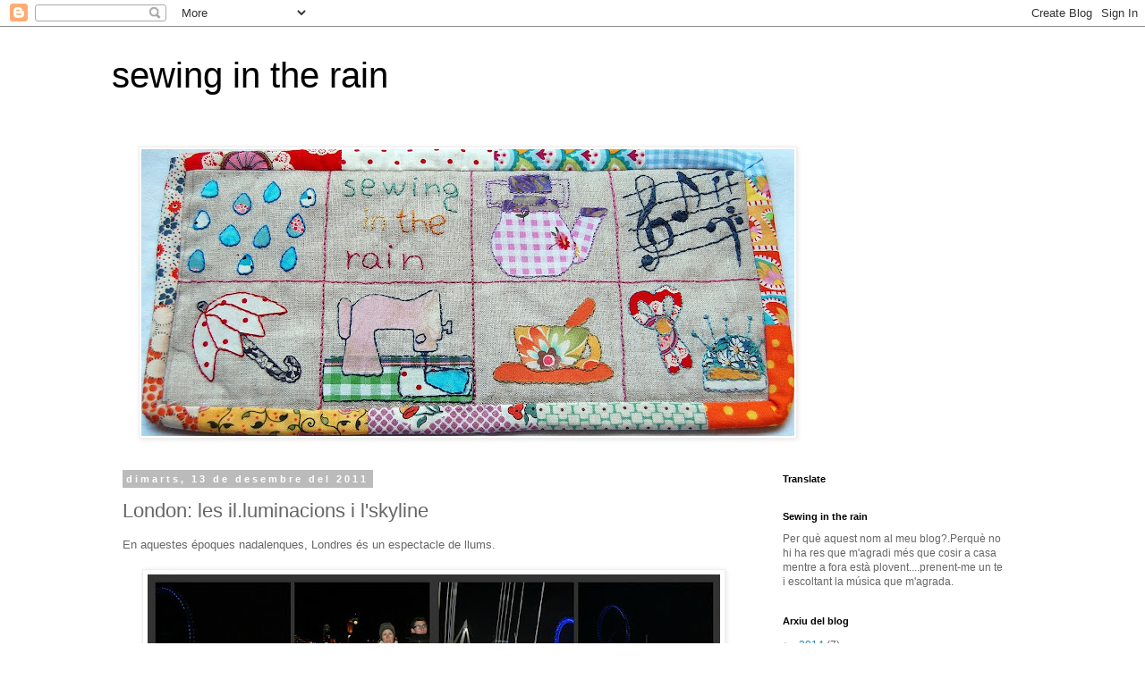

--- FILE ---
content_type: text/html; charset=UTF-8
request_url: https://sewingintherain.blogspot.com/b/stats?style=BLACK_TRANSPARENT&timeRange=ALL_TIME&token=APq4FmAxBMvdULYEcFjjszfOaw3k67uzD6ajMWdZqkOUI11uGl8ilhhZ2ixOQ5DLsZZMxYYoVIjMWS1fPQ8BN8ZAK-qaJRwG2A
body_size: -17
content:
{"total":37849,"sparklineOptions":{"backgroundColor":{"fillOpacity":0.1,"fill":"#000000"},"series":[{"areaOpacity":0.3,"color":"#202020"}]},"sparklineData":[[0,28],[1,48],[2,20],[3,35],[4,18],[5,3],[6,5],[7,13],[8,30],[9,33],[10,28],[11,95],[12,60],[13,18],[14,20],[15,30],[16,13],[17,15],[18,13],[19,8],[20,25],[21,28],[22,50],[23,38],[24,13],[25,13],[26,0],[27,8],[28,13],[29,10]],"nextTickMs":3600000}